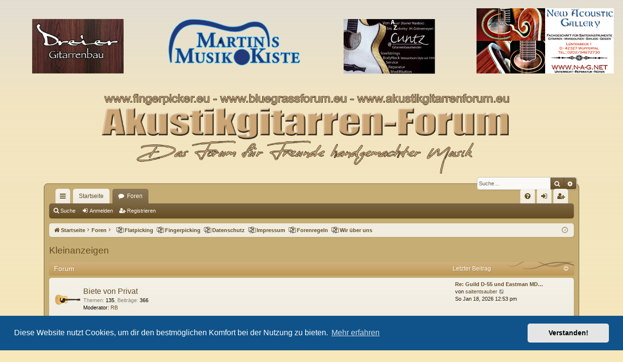

--- FILE ---
content_type: text/html; charset=UTF-8
request_url: https://www.fingerpicker.eu/Forum2/viewforum.php?f=43&sid=5f180de58548011c79499869e46ccc9a
body_size: 5577
content:
<!DOCTYPE html>
<html dir="ltr" lang="de">
<head>
<meta charset="utf-8" />
<meta http-equiv="X-UA-Compatible" content="IE=edge" />
<meta name="viewport" content="width=device-width, initial-scale=1" />
<title>Fingerpicker DE - Kleinanzeigen</title>




	<link rel="alternate" type="application/atom+xml" title="Feed - Fingerpicker DE" href="/Forum2/app.php/feed?sid=8852854e66f1eea904d7dca28a58a2f7">			<link rel="alternate" type="application/atom+xml" title="Feed - Neue Themen" href="/Forum2/app.php/feed/topics?sid=8852854e66f1eea904d7dca28a58a2f7">				


<link href="./assets/css/font-awesome.min.css?assets_version=111" rel="stylesheet">
<link href="./styles/fingerpicker.2/theme/stylesheet.css?assets_version=111" rel="stylesheet">



	<link href="./assets/cookieconsent/cookieconsent.min.css?assets_version=111" rel="stylesheet">

<!--[if lte IE 9]>
	<link href="./styles/fingerpicker.2/theme/tweaks.css?assets_version=111" rel="stylesheet">
<![endif]-->


</head>
<body id="phpbb" class="nojs notouch section-viewforum ltr " data-online-text="Online">


<p>

<link href="./ext/phpbb/pages/styles/prosilver/theme/pages_common.css?assets_version=111" rel="stylesheet" media="screen" />



<!-- Logo- und Werbe-Tabelle -->
        <table border="0" width="100%" align="center">                   
        	<tr>                     
        		<td width="25%" align="center">                       
        		<p align="center">
        		<a href="http://www.dreier-gitarren.de/" >
        			<img border="0" src="./styles/fingerpicker.2/theme/images/3erbanner.gif" width="75%" height="75%">
        		</a>
        		</td>                     
        			<td width="25%" align="center">                       
        			<p align="center"><a href="http://www.martinsmusikkiste.eu/" >
        			<img border="0" src="./styles/fingerpicker.2/theme/images/mmkiste5608f1901c4b4.png" width="90%" height="90%">
        			</a>
        		</td>                     
	        <td width="25%" align="center">                       
   		     <p align="center"><a href="http://www.cuntz-guitars.de/" >
       	 <img border="0" src="./styles/fingerpicker.2/theme/images/cuntz3.gif" width="75%" height="75%"></a></td>                     
        	  <td width="25%" align="center">                       
	        <p align="center">
   		     <a href="http://www.n-a-g.net/" ><img border="0" src="./styles/fingerpicker.2/theme/images/NAG-Banner-2.gif" width="90%" height="90%">
       	 </a>
        	</td>                   
        	</tr>                 
        	<tr>                     
        		<td width="100%" colspan="4" align="center">                       
                <p align="center">
                <img border="0" src="./styles/fingerpicker.2/theme/images/site_logo.png" width="70%" height="70%">

        		</td>                     
        	</tr>                 
        </table> 			
<!-- Ende Werbe- und Logo-Tabelle -->




	<a id="top" class="top-anchor" accesskey="t"></a>
	<div id="page-header" class="page-width">
		<div class="headerbar" role="banner">
					<div class="inner">

			<div id="site-description" class="site-description">

<!--				<a id="logo" class="logo" href="https://www.fingerpicker.eu" title="Startseite"><img src="./styles/fingerpicker.2/theme/images/logo.png" data-src-hd="./styles/fingerpicker.2/theme/images/logo_hd.png" alt="Fingerpicker DE"/></a> -->

				<p class="sitename">Fingerpicker DE</p>
				<p>Das Forum für Freunde akustischer Saiteninstrumente</p>
				<p class="skiplink"><a href="#start_here">Zum Inhalt</a></p>
			</div>




															<div id="search-box" class="search-box search-header" role="search">
				<form action="./search.php?sid=8852854e66f1eea904d7dca28a58a2f7" method="get" id="search">
				<fieldset>
					<input name="keywords" id="keywords" type="search" maxlength="128" title="Suche nach Wörtern" class="inputbox search tiny" size="20" value="" placeholder="Suche…" />
					<button class="button button-search" type="submit" title="Suche">
						<i class="icon fa-search fa-fw" aria-hidden="true"></i><span class="sr-only">Suche</span>
					</button>
					<a href="./search.php?sid=8852854e66f1eea904d7dca28a58a2f7" class="button button-search-end" title="Erweiterte Suche">
						<i class="icon fa-cog fa-fw" aria-hidden="true"></i><span class="sr-only">Erweiterte Suche</span>
					</a>
					<input type="hidden" name="sid" value="8852854e66f1eea904d7dca28a58a2f7" />

				</fieldset>
				</form>
			</div>
									
			</div>
					</div>







</div>
<div id="wrap" class="page-width">
<div>

				


<div class="navbar tabbed not-static" role="navigation">
	<div class="inner page-width">
		<div class="nav-tabs" data-current-page="viewforum">
			<ul class="leftside">
				<li id="quick-links" class="quick-links tab responsive-menu dropdown-container">
					<a href="#" class="nav-link dropdown-trigger">Schnellzugriff</a>
					<div class="dropdown">
						<div class="pointer"><div class="pointer-inner"></div></div>
						<ul class="dropdown-contents" role="menu">
								
			<li class="separator"></li>
													<li>
								<a href="./search.php?search_id=unanswered&amp;sid=8852854e66f1eea904d7dca28a58a2f7" role="menuitem">
									<i class="icon fa-file-o fa-fw icon-gray" aria-hidden="true"></i><span>Unbeantwortete Themen</span>
								</a>
							</li>
							<li>
								<a href="./search.php?search_id=active_topics&amp;sid=8852854e66f1eea904d7dca28a58a2f7" role="menuitem">
									<i class="icon fa-file-o fa-fw icon-blue" aria-hidden="true"></i><span>Aktive Themen</span>
								</a>
							</li>
							<li class="separator"></li>
							<li>
								<a href="./search.php?sid=8852854e66f1eea904d7dca28a58a2f7" role="menuitem">
									<i class="icon fa-search fa-fw" aria-hidden="true"></i><span>Suche</span>
								</a>
							</li>	
	
													</ul>
					</div>
				</li>
													<li class="tab home" data-responsive-class="small-icon icon-home">
						<a class="nav-link" href="https://www.fingerpicker.eu" data-navbar-reference="home">Startseite</a>
					</li>
								<li class="tab forums selected" data-responsive-class="small-icon icon-forums">
					<a class="nav-link" href="./index.php?sid=8852854e66f1eea904d7dca28a58a2f7">Foren</a>
				</li>
											</ul>
			<ul class="rightside" role="menu">
								<li class="tab faq" data-select-match="faq" data-responsive-class="small-icon icon-faq">
					<a class="nav-link" href="/Forum2/app.php/help/faq?sid=8852854e66f1eea904d7dca28a58a2f7" rel="help" title="Häufig gestellte Fragen" role="menuitem">
						<i class="icon fa-question-circle fa-fw" aria-hidden="true"></i><span>FAQ</span>
					</a>
				</li>
																									<li class="tab login"  data-skip-responsive="true" data-select-match="login"><a class="nav-link" href="./ucp.php?mode=login&amp;redirect=viewforum.php%3Ff%3D43&amp;sid=8852854e66f1eea904d7dca28a58a2f7" title="Anmelden" accesskey="x" role="menuitem">Anmelden</a></li>
											<li class="tab register" data-skip-responsive="true" data-select-match="register"><a class="nav-link" href="./ucp.php?mode=register&amp;sid=8852854e66f1eea904d7dca28a58a2f7" role="menuitem">Registrieren</a></li>
																	</ul>
		</div>
	</div>
</div>

<div class="navbar secondary">
	<ul role="menubar">
											<li class="small-icon icon-search"><a href="./search.php?sid=8852854e66f1eea904d7dca28a58a2f7">Suche</a></li>
														<li class="small-icon icon-login"><a href="./ucp.php?mode=login&amp;redirect=viewforum.php%3Ff%3D43&amp;sid=8852854e66f1eea904d7dca28a58a2f7" title="Anmelden">Anmelden</a></li>
									<li class="small-icon icon-register"><a href="./ucp.php?mode=register&amp;sid=8852854e66f1eea904d7dca28a58a2f7">Registrieren</a></li>
									
			</ul>
</div>

	<div class="navbar">
	<ul id="nav-breadcrumbs" class="nav-breadcrumbs linklist navlinks" role="menubar">
								<li class="breadcrumbs" itemscope itemtype="http://schema.org/BreadcrumbList">
							<span class="crumb"  itemtype="http://schema.org/ListItem" itemprop="itemListElement" itemscope><a href="https://www.fingerpicker.eu" itemtype="https://schema.org/Thing" itemscope itemprop="item" data-navbar-reference="home"><i class="icon fa-home fa-fw" aria-hidden="true"></i><span itemprop="name">Startseite</span></a><meta itemprop="position" content="1" /></span>
										<span class="crumb"  itemtype="http://schema.org/ListItem" itemprop="itemListElement" itemscope><a href="./index.php?sid=8852854e66f1eea904d7dca28a58a2f7" itemtype="https://schema.org/Thing" itemscope itemprop="item" accesskey="h" data-navbar-reference="index"><span itemprop="name">Foren</span></a><meta itemprop="position" content="2" /></span>

											<span class="crumb"  itemtype="http://schema.org/ListItem" itemprop="itemListElement" itemscope data-forum-id="43"><a href="" itemtype="https://schema.org/Thing" itemscope itemprop="item"><span itemprop="name"></span></a><meta itemprop="position" content="3" /></span>
												</li>
					<li class="small-icon icon-pages icon-page-flatpicking breadcrumbs">
			<span class="crumb">
				<a href="/Forum2/app.php/flatpicking?sid=8852854e66f1eea904d7dca28a58a2f7">
					<span>Flatpicking</span>
				</a>
			</span>
		</li>
			<li class="small-icon icon-pages icon-page-fingerpicking breadcrumbs">
			<span class="crumb">
				<a href="/Forum2/app.php/fingerpicking?sid=8852854e66f1eea904d7dca28a58a2f7">
					<span>Fingerpicking</span>
				</a>
			</span>
		</li>
			<li class="small-icon icon-pages icon-page-datenschutz breadcrumbs">
			<span class="crumb">
				<a href="/Forum2/app.php/datenschutz?sid=8852854e66f1eea904d7dca28a58a2f7">
					<span>Datenschutz</span>
				</a>
			</span>
		</li>
			<li class="small-icon icon-pages icon-page-impressum breadcrumbs">
			<span class="crumb">
				<a href="/Forum2/app.php/impressum?sid=8852854e66f1eea904d7dca28a58a2f7">
					<span>Impressum</span>
				</a>
			</span>
		</li>
			<li class="small-icon icon-pages icon-page-forenregeln breadcrumbs">
			<span class="crumb">
				<a href="/Forum2/app.php/forenregeln?sid=8852854e66f1eea904d7dca28a58a2f7">
					<span>Forenregeln</span>
				</a>
			</span>
		</li>
			<li class="small-icon icon-pages icon-page-wir-ber-uns breadcrumbs">
			<span class="crumb">
				<a href="/Forum2/app.php/wir-ber-uns?sid=8852854e66f1eea904d7dca28a58a2f7">
					<span>Wir über uns</span>
				</a>
			</span>
		</li>
	
					<li class="rightside responsive-search">
				<a href="./search.php?sid=8852854e66f1eea904d7dca28a58a2f7" title="Zeigt die erweiterten Suchoptionen an" role="menuitem">
					<i class="icon fa-search fa-fw" aria-hidden="true"></i><span class="sr-only">Suche</span>
				</a>
			</li>
				<li class="rightside dropdown-container icon-only">
			<a href="#" class="dropdown-trigger time" title="Aktuelle Zeit: Do Jan 22, 2026 1:15 am"><i class="fa fa-clock-o"></i></a>
			<div class="dropdown">
				<div class="pointer"><div class="pointer-inner"></div></div>
				<ul class="dropdown-contents">
					<li>Aktuelle Zeit: Do Jan 22, 2026 1:15 am</li>
					<li>Alle Zeiten sind <span title="UTC+1">UTC+01:00</span></li>
				</ul>
			</div>
		</li>
	</ul>
</div>

		</div>


	
	<a id="start_here" class="top-anchor"></a>
	<div id="page-body" class="page-body" role="main">
		
		
		<h2 class="forum-title"><a href="./viewforum.php?f=43&amp;sid=8852854e66f1eea904d7dca28a58a2f7">Kleinanzeigen</a></h2>


	
	
				<div class="forabg category-16 elegant" data-hide-description="1">
			<div class="inner">
			<ul class="topiclist">
				<li class="header">
										<dl class="row-item">
						<dt><div class="list-inner">Forum</div></dt>
												<dd class="lastpost"><span>Letzter Beitrag</span></dd>
					</dl>
									</li>
			</ul>
			<ul class="topiclist forums">
		
					<li class="row forum-16">
									<dl class="row-item forum_read elegant-row">
				<dt title="Keine ungelesenen Beiträge">
										<div class="list-inner">
													<!--
								<a class="feed-icon-forum" title="Feed - Biete von Privat" href="/Forum2/app.php/feed?sid=8852854e66f1eea904d7dca28a58a2f7?f=16">
									<i class="icon fa-rss-square fa-fw icon-orange" aria-hidden="true"></i><span class="sr-only">Feed - Biete von Privat</span>
								</a>
							-->
																		<a href="./viewforum.php?f=16&amp;sid=8852854e66f1eea904d7dca28a58a2f7" class="forumtitle" data-id="16">Biete von Privat</a>
						<div class="forum-description">Instrumente und Zubehör</div>													<div class="forum-statistics">
					<span class="dfn">Themen</span>: <span class="value">135</span><span class="comma">, </span>
					<span class="dfn">Beiträge</span>: <span class="value">366</span>
				</div>
						
													<div class="forum-moderators"><strong>Moderator:</strong> <a href="./memberlist.php?mode=viewprofile&amp;u=3&amp;sid=8852854e66f1eea904d7dca28a58a2f7" class="username">RB</a></div>
												
																										<div class="forum-lastpost" style="display: none;">
								<span><strong>Letzter Beitrag:</strong> <a href="./viewtopic.php?f=16&amp;p=415301&amp;sid=8852854e66f1eea904d7dca28a58a2f7#p415301" title="Re: Guild D-55 und Eastman MD515-CS (Mandoline)" class="lastsubject">Re: Guild D-55 und Eastman MD…</a></span>
								<span>von <a href="./memberlist.php?mode=viewprofile&amp;u=597&amp;sid=8852854e66f1eea904d7dca28a58a2f7" class="username">saitentsauber</a>, So Jan 18, 2026 12:53 pm</span>
							</div>
																		</div>
				</dt>
														<dd class="lastpost">
						<span>
													

															<dfn>Letzter Beitrag</dfn>
																										<a href="./viewtopic.php?f=16&amp;p=415301&amp;sid=8852854e66f1eea904d7dca28a58a2f7#p415301" title="Re: Guild D-55 und Eastman MD515-CS (Mandoline)" class="lastsubject">Re: Guild D-55 und Eastman MD…</a> <br />
																	von <a href="./memberlist.php?mode=viewprofile&amp;u=597&amp;sid=8852854e66f1eea904d7dca28a58a2f7" class="username">saitentsauber</a>																	<a href="./viewtopic.php?f=16&amp;p=415301&amp;sid=8852854e66f1eea904d7dca28a58a2f7#p415301" title="Neuester Beitrag">
										<i class="icon fa-external-link-square fa-fw icon-lightgray icon-md" aria-hidden="true"></i><span class="sr-only">Neuester Beitrag</span>
									</a>
																<br /><time datetime="2026-01-18T11:53:15+00:00">So Jan 18, 2026 12:53 pm</time>
													</span>
					</dd>
							</dl>
					</li>
			
	
	
			
					<li class="row forum-17">
									<dl class="row-item forum_read elegant-row">
				<dt title="Keine ungelesenen Beiträge">
										<div class="list-inner">
													<!--
								<a class="feed-icon-forum" title="Feed - Suche privat" href="/Forum2/app.php/feed?sid=8852854e66f1eea904d7dca28a58a2f7?f=17">
									<i class="icon fa-rss-square fa-fw icon-orange" aria-hidden="true"></i><span class="sr-only">Feed - Suche privat</span>
								</a>
							-->
																		<a href="./viewforum.php?f=17&amp;sid=8852854e66f1eea904d7dca28a58a2f7" class="forumtitle" data-id="17">Suche privat</a>
						<div class="forum-description">Instrumente und Zubehör</div>													<div class="forum-statistics">
					<span class="dfn">Themen</span>: <span class="value">21</span><span class="comma">, </span>
					<span class="dfn">Beiträge</span>: <span class="value">79</span>
				</div>
						
													<div class="forum-moderators"><strong>Moderator:</strong> <a href="./memberlist.php?mode=viewprofile&amp;u=3&amp;sid=8852854e66f1eea904d7dca28a58a2f7" class="username">RB</a></div>
												
																										<div class="forum-lastpost" style="display: none;">
								<span><strong>Letzter Beitrag:</strong> <a href="./viewtopic.php?f=17&amp;p=415052&amp;sid=8852854e66f1eea904d7dca28a58a2f7#p415052" title="Re: Furch Little Jane" class="lastsubject">Re: Furch Little Jane</a></span>
								<span>von <a href="./memberlist.php?mode=viewprofile&amp;u=3218&amp;sid=8852854e66f1eea904d7dca28a58a2f7" class="username">RolfD</a>, Do Jan 01, 2026 3:29 pm</span>
							</div>
																		</div>
				</dt>
														<dd class="lastpost">
						<span>
													

															<dfn>Letzter Beitrag</dfn>
																										<a href="./viewtopic.php?f=17&amp;p=415052&amp;sid=8852854e66f1eea904d7dca28a58a2f7#p415052" title="Re: Furch Little Jane" class="lastsubject">Re: Furch Little Jane</a> <br />
																	von <a href="./memberlist.php?mode=viewprofile&amp;u=3218&amp;sid=8852854e66f1eea904d7dca28a58a2f7" class="username">RolfD</a>																	<a href="./viewtopic.php?f=17&amp;p=415052&amp;sid=8852854e66f1eea904d7dca28a58a2f7#p415052" title="Neuester Beitrag">
										<i class="icon fa-external-link-square fa-fw icon-lightgray icon-md" aria-hidden="true"></i><span class="sr-only">Neuester Beitrag</span>
									</a>
																<br /><time datetime="2026-01-01T14:29:16+00:00">Do Jan 01, 2026 3:29 pm</time>
													</span>
					</dd>
							</dl>
					</li>
			
	
	
			
					<li class="row forum-18">
									<dl class="row-item forum_read elegant-row">
				<dt title="Keine ungelesenen Beiträge">
										<div class="list-inner">
													<!--
								<a class="feed-icon-forum" title="Feed - Musiker/Band gesucht" href="/Forum2/app.php/feed?sid=8852854e66f1eea904d7dca28a58a2f7?f=18">
									<i class="icon fa-rss-square fa-fw icon-orange" aria-hidden="true"></i><span class="sr-only">Feed - Musiker/Band gesucht</span>
								</a>
							-->
																		<a href="./viewforum.php?f=18&amp;sid=8852854e66f1eea904d7dca28a58a2f7" class="forumtitle" data-id="18">Musiker/Band gesucht</a>
						<div class="forum-description">Kontaktmöglichkeit für Leute, die andere Musiker suchen</div>													<div class="forum-statistics">
					<span class="dfn">Themen</span>: <span class="value">210</span><span class="comma">, </span>
					<span class="dfn">Beiträge</span>: <span class="value">839</span>
				</div>
						
													<div class="forum-moderators"><strong>Moderator:</strong> <a href="./memberlist.php?mode=viewprofile&amp;u=3&amp;sid=8852854e66f1eea904d7dca28a58a2f7" class="username">RB</a></div>
												
																										<div class="forum-lastpost" style="display: none;">
								<span><strong>Letzter Beitrag:</strong> <a href="./viewtopic.php?f=18&amp;p=411684&amp;sid=8852854e66f1eea904d7dca28a58a2f7#p411684" title="Re: he´s back...Laurent Quirós (Ensemble &amp; Unterricht) | 29320 Hermannsburg" class="lastsubject">Re: he´s back...Laurent Quiró…</a></span>
								<span>von <a href="./memberlist.php?mode=viewprofile&amp;u=22&amp;sid=8852854e66f1eea904d7dca28a58a2f7" class="username">Holger Hendel</a>, Mo Apr 14, 2025 1:13 pm</span>
							</div>
																		</div>
				</dt>
														<dd class="lastpost">
						<span>
													

															<dfn>Letzter Beitrag</dfn>
																										<a href="./viewtopic.php?f=18&amp;p=411684&amp;sid=8852854e66f1eea904d7dca28a58a2f7#p411684" title="Re: he´s back...Laurent Quirós (Ensemble &amp; Unterricht) | 29320 Hermannsburg" class="lastsubject">Re: he´s back...Laurent Quiró…</a> <br />
																	von <a href="./memberlist.php?mode=viewprofile&amp;u=22&amp;sid=8852854e66f1eea904d7dca28a58a2f7" class="username">Holger Hendel</a>																	<a href="./viewtopic.php?f=18&amp;p=411684&amp;sid=8852854e66f1eea904d7dca28a58a2f7#p411684" title="Neuester Beitrag">
										<i class="icon fa-external-link-square fa-fw icon-lightgray icon-md" aria-hidden="true"></i><span class="sr-only">Neuester Beitrag</span>
									</a>
																<br /><time datetime="2025-04-14T12:13:35+00:00">Mo Apr 14, 2025 1:13 pm</time>
													</span>
					</dd>
							</dl>
					</li>
			
				</ul>

			</div>
		</div>
		




	


<div class="action-bar actions-jump">
	
		<div class="jumpbox dropdown-container dropdown-container-right dropdown-up dropdown-left dropdown-button-control" id="jumpbox">
			<span title="Gehe zu" class="button button-secondary dropdown-trigger dropdown-select">
				<span>Gehe zu</span>
				<span class="caret"><i class="icon fa-sort-down fa-fw" aria-hidden="true"></i></span>
			</span>
		<div class="dropdown">
			<div class="pointer"><div class="pointer-inner"></div></div>
			<ul class="dropdown-contents">
																				<li><a href="./viewforum.php?f=39&amp;sid=8852854e66f1eea904d7dca28a58a2f7" class="jumpbox-cat-link"> <span> All Things Acoustic</span></a></li>																<li><a href="./viewforum.php?f=5&amp;sid=8852854e66f1eea904d7dca28a58a2f7" class="jumpbox-sub-link"><span class="spacer"></span> <span>&#8627; &nbsp; Allgemeines</span></a></li>																<li><a href="./viewforum.php?f=1&amp;sid=8852854e66f1eea904d7dca28a58a2f7" class="jumpbox-sub-link"><span class="spacer"></span> <span>&#8627; &nbsp; Gitarren (Steelstring)</span></a></li>																<li><a href="./viewforum.php?f=23&amp;sid=8852854e66f1eea904d7dca28a58a2f7" class="jumpbox-sub-link"><span class="spacer"></span> <span>&#8627; &nbsp; Gitarren (Klassisch/Flamenco)</span></a></li>																<li><a href="./viewforum.php?f=2&amp;sid=8852854e66f1eea904d7dca28a58a2f7" class="jumpbox-sub-link"><span class="spacer"></span> <span>&#8627; &nbsp; Spieltechnik (Steelstring)</span></a></li>																<li><a href="./viewforum.php?f=24&amp;sid=8852854e66f1eea904d7dca28a58a2f7" class="jumpbox-sub-link"><span class="spacer"></span> <span>&#8627; &nbsp; Spieltechnik (klassisch/Flamenco)</span></a></li>																<li><a href="./viewforum.php?f=34&amp;sid=8852854e66f1eea904d7dca28a58a2f7" class="jumpbox-sub-link"><span class="spacer"></span> <span>&#8627; &nbsp; Resonator &amp; Lapsteel</span></a></li>																<li><a href="./viewforum.php?f=26&amp;sid=8852854e66f1eea904d7dca28a58a2f7" class="jumpbox-sub-link"><span class="spacer"></span> <span>&#8627; &nbsp; Mandolinen</span></a></li>																<li><a href="./viewforum.php?f=35&amp;sid=8852854e66f1eea904d7dca28a58a2f7" class="jumpbox-sub-link"><span class="spacer"></span> <span>&#8627; &nbsp; Banjo</span></a></li>																<li><a href="./viewforum.php?f=7&amp;sid=8852854e66f1eea904d7dca28a58a2f7" class="jumpbox-sub-link"><span class="spacer"></span> <span>&#8627; &nbsp; Aufnahmetechnik &amp; Notationssoftware</span></a></li>																<li><a href="./viewforum.php?f=9&amp;sid=8852854e66f1eea904d7dca28a58a2f7" class="jumpbox-sub-link"><span class="spacer"></span> <span>&#8627; &nbsp; Technik allgemein</span></a></li>																<li><a href="./viewforum.php?f=36&amp;sid=8852854e66f1eea904d7dca28a58a2f7" class="jumpbox-sub-link"><span class="spacer"></span> <span>&#8627; &nbsp; Baubericht, Reparaturbericht, Bastelei</span></a></li>																<li><a href="./viewforum.php?f=11&amp;sid=8852854e66f1eea904d7dca28a58a2f7" class="jumpbox-sub-link"><span class="spacer"></span> <span>&#8627; &nbsp; Neuling</span></a></li>																<li><a href="./viewforum.php?f=15&amp;sid=8852854e66f1eea904d7dca28a58a2f7" class="jumpbox-sub-link"><span class="spacer"></span> <span>&#8627; &nbsp; Tonträger, DVD, Bücher</span></a></li>																<li><a href="./viewforum.php?f=44&amp;sid=8852854e66f1eea904d7dca28a58a2f7" class="jumpbox-cat-link"> <span> Elektro-Anstalt</span></a></li>																<li><a href="./viewforum.php?f=45&amp;sid=8852854e66f1eea904d7dca28a58a2f7" class="jumpbox-sub-link"><span class="spacer"></span> <span>&#8627; &nbsp; E-Gitarren und E-Spieltechnik</span></a></li>																<li><a href="./viewforum.php?f=46&amp;sid=8852854e66f1eea904d7dca28a58a2f7" class="jumpbox-sub-link"><span class="spacer"></span> <span>&#8627; &nbsp; E-Gitarren-Amps und -Technik</span></a></li>																<li><a href="./viewforum.php?f=40&amp;sid=8852854e66f1eea904d7dca28a58a2f7" class="jumpbox-cat-link"> <span> Songwriting/Komposition</span></a></li>																<li><a href="./viewforum.php?f=31&amp;sid=8852854e66f1eea904d7dca28a58a2f7" class="jumpbox-sub-link"><span class="spacer"></span> <span>&#8627; &nbsp; Texte, Worte, Reime</span></a></li>																<li><a href="./viewforum.php?f=32&amp;sid=8852854e66f1eea904d7dca28a58a2f7" class="jumpbox-sub-link"><span class="spacer"></span> <span>&#8627; &nbsp; Melodie und Harmonie ...</span></a></li>																<li><a href="./viewforum.php?f=41&amp;sid=8852854e66f1eea904d7dca28a58a2f7" class="jumpbox-cat-link"> <span> Veranstaltungen und Termine</span></a></li>																<li><a href="./viewforum.php?f=21&amp;sid=8852854e66f1eea904d7dca28a58a2f7" class="jumpbox-sub-link"><span class="spacer"></span> <span>&#8627; &nbsp; Konzerttermine</span></a></li>																<li><a href="./viewforum.php?f=28&amp;sid=8852854e66f1eea904d7dca28a58a2f7" class="jumpbox-sub-link"><span class="spacer"></span> <span>&#8627; &nbsp; Messen &amp; Workshops</span></a></li>																<li><a href="./viewforum.php?f=29&amp;sid=8852854e66f1eea904d7dca28a58a2f7" class="jumpbox-sub-link"><span class="spacer"></span> <span>&#8627; &nbsp; Open Stage &amp; Sessions</span></a></li>																<li><a href="./viewforum.php?f=30&amp;sid=8852854e66f1eea904d7dca28a58a2f7" class="jumpbox-sub-link"><span class="spacer"></span> <span>&#8627; &nbsp; TV-Tips und Termine</span></a></li>																<li><a href="./viewforum.php?f=42&amp;sid=8852854e66f1eea904d7dca28a58a2f7" class="jumpbox-cat-link"> <span> Sponsoren</span></a></li>																<li><a href="./viewforum.php?f=19&amp;sid=8852854e66f1eea904d7dca28a58a2f7" class="jumpbox-sub-link"><span class="spacer"></span> <span>&#8627; &nbsp; Cuntz-Guitars</span></a></li>																<li><a href="./viewforum.php?f=37&amp;sid=8852854e66f1eea904d7dca28a58a2f7" class="jumpbox-sub-link"><span class="spacer"></span> <span>&#8627; &nbsp; Martins Musikkiste</span></a></li>																<li><a href="./viewforum.php?f=25&amp;sid=8852854e66f1eea904d7dca28a58a2f7" class="jumpbox-sub-link"><span class="spacer"></span> <span>&#8627; &nbsp; Dreier Gitarren</span></a></li>																<li><a href="./viewforum.php?f=47&amp;sid=8852854e66f1eea904d7dca28a58a2f7" class="jumpbox-sub-link"><span class="spacer"></span> <span>&#8627; &nbsp; Deerbridge Guitars</span></a></li>																<li><a href="./viewforum.php?f=43&amp;sid=8852854e66f1eea904d7dca28a58a2f7" class="jumpbox-cat-link"> <span> Kleinanzeigen</span></a></li>																<li><a href="./viewforum.php?f=16&amp;sid=8852854e66f1eea904d7dca28a58a2f7" class="jumpbox-sub-link"><span class="spacer"></span> <span>&#8627; &nbsp; Biete von Privat</span></a></li>																<li><a href="./viewforum.php?f=17&amp;sid=8852854e66f1eea904d7dca28a58a2f7" class="jumpbox-sub-link"><span class="spacer"></span> <span>&#8627; &nbsp; Suche privat</span></a></li>																<li><a href="./viewforum.php?f=18&amp;sid=8852854e66f1eea904d7dca28a58a2f7" class="jumpbox-sub-link"><span class="spacer"></span> <span>&#8627; &nbsp; Musiker/Band gesucht</span></a></li>											</ul>
		</div>
	</div>

	</div>



			</div>


	<div class="navbar" role="navigation">
	<div class="inner">

	<ul id="nav-footer" class="nav-footer linklist" role="menubar">
		<li class="breadcrumbs">
							<span class="crumb"><a href="https://www.fingerpicker.eu" data-navbar-reference="home"><i class="icon fa-home fa-fw" aria-hidden="true"></i><span>Startseite</span></a></span>									<span class="crumb"><a href="./index.php?sid=8852854e66f1eea904d7dca28a58a2f7" data-navbar-reference="index"><span>Foren</span></a></span>					</li>
		
				<li class="rightside">Alle Zeiten sind <span title="UTC+1">UTC+01:00</span></li>
							<li class="rightside">
				<a href="./ucp.php?mode=delete_cookies&amp;sid=8852854e66f1eea904d7dca28a58a2f7" data-ajax="true" data-refresh="true" role="menuitem">
					<i class="icon fa-trash fa-fw" aria-hidden="true"></i><span>Alle Cookies löschen</span>
				</a>
			</li>
														</ul>

	</div>
</div>
</div>

<div id="page-footer" class="page-width" role="contentinfo">
	
	<div class="copyright">
				<p class="footer-row">
			<span class="footer-copyright">Powered by <a href="https://www.phpbb.com/">phpBB</a>&reg; Forum Software &copy; phpBB Limited</span>
		</p>
		<p class="footer-row">
			<span class="footer-copyright">Style von <a href="http://www.artodia.com/">Arty</a> - Aktualisieren phpBB 3.2 von MrGaby</span>
		</p>				<p class="footer-row">
			<span class="footer-copyright">Deutsche Übersetzung durch <a href="https://www.phpbb.de/">phpBB.de</a></span>
		</p>
						<p class="footer-row" role="menu">
			<a class="footer-link" href="./ucp.php?mode=privacy&amp;sid=8852854e66f1eea904d7dca28a58a2f7" title="Datenschutz" role="menuitem">
				<span class="footer-link-text">Datenschutz</span>
			</a>
			|
			<a class="footer-link" href="./ucp.php?mode=terms&amp;sid=8852854e66f1eea904d7dca28a58a2f7" title="Nutzungsbedingungen" role="menuitem">
				<span class="footer-link-text">Nutzungsbedingungen</span>
			</a>
		</p>
					</div>

	<div id="darkenwrapper" class="darkenwrapper" data-ajax-error-title="AJAX-Fehler" data-ajax-error-text="Bei der Verarbeitung deiner Anfrage ist ein Fehler aufgetreten." data-ajax-error-text-abort="Der Benutzer hat die Anfrage abgebrochen." data-ajax-error-text-timeout="Bei deiner Anfrage ist eine Zeitüberschreitung aufgetreten. Bitte versuche es erneut." data-ajax-error-text-parsererror="Bei deiner Anfrage ist etwas falsch gelaufen und der Server hat eine ungültige Antwort zurückgegeben.">
		<div id="darken" class="darken">&nbsp;</div>
	</div>

	<div id="phpbb_alert" class="phpbb_alert" data-l-err="Fehler" data-l-timeout-processing-req="Bei der Anfrage ist eine Zeitüberschreitung aufgetreten.">
		<a href="#" class="alert_close">
		</a>
		<h3 class="alert_title">&nbsp;</h3><p class="alert_text"></p>
	</div>
	<div id="phpbb_confirm" class="phpbb_alert">
		<a href="#" class="alert_close">
		</a>
		<div class="alert_text"></div>
	</div>
</div>


<div>
	<a id="bottom" class="top-anchor" accesskey="z"></a>
	</div>

<script src="./assets/javascript/jquery-3.4.1.min.js?assets_version=111"></script>
<script src="./assets/javascript/core.js?assets_version=111"></script>

	<script src="./assets/cookieconsent/cookieconsent.min.js?assets_version=111"></script>
	<script>
	if (typeof window.cookieconsent === "object") {
		window.addEventListener("load", function(){
			window.cookieconsent.initialise({
				"palette": {
					"popup": {
						"background": "#0F538A"
					},
					"button": {
						"background": "#E5E5E5"
					}
				},
				"theme": "classic",
				"content": {
					"message": "Diese\u0020Website\u0020nutzt\u0020Cookies,\u0020um\u0020dir\u0020den\u0020bestm\u00F6glichen\u0020Komfort\u0020bei\u0020der\u0020Nutzung\u0020zu\u0020bieten.",
					"dismiss": "Verstanden\u0021",
					"link": "Mehr\u0020erfahren",
                    "href": "./ucp.php?mode=privacy&amp;sid=8852854e66f1eea904d7dca28a58a2f7"
                }
            });
        });
    }
	</script>


<script src="./styles/fingerpicker.2/template/forum_fn.js?assets_version=111"></script>
<script src="./styles/fingerpicker.2/template/ajax.js?assets_version=111"></script>



</body>
</html>
